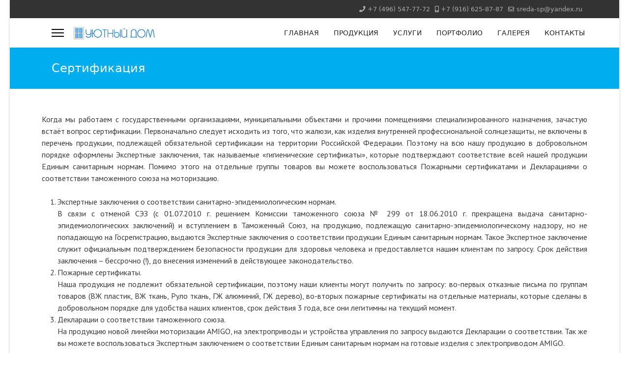

--- FILE ---
content_type: text/html; charset=utf-8
request_url: http://sreda-sp.ru/certification
body_size: 6823
content:

<!doctype html>
<html lang="ru-ru" dir="ltr">
	<head><link rel="preconnect" crossorigin href="https://fonts.googleapis.com">

		
		<meta name="viewport" content="width=device-width, initial-scale=1, shrink-to-fit=no">
		<meta charset="utf-8">
	<meta name="description" content="Жалюзи, шторы и карнизы в Сергиевом Посаде; Тел.: 8 (496) 551-09-00">
	<meta name="generator" content="Helix Ultimate - The Most Popular Joomla! Template Framework.">
	<title>Сертификация - «Уютный дом»</title>
	<link href="/1qv/3l@bY1/images/supermono3d01.png" rel="icon" type="image/vnd.microsoft.icon">
<link href="/1qv/2nJ4Ik/media/vendor/joomla-custom-elements/css/joomla-alert.min.css" rel="stylesheet" crossorigin>
	<link href="/1qv/1UNfsx/components/com_sppagebuilder/assets/css/font-awesome-5.min.css" rel="stylesheet" crossorigin>
	<link href="/1qv/1UNfsx/components/com_sppagebuilder/assets/css/font-awesome-v4-shims.css" rel="stylesheet" crossorigin>
	<link href="/1qv/1UNfsx/components/com_sppagebuilder/assets/css/animate.min.css" rel="stylesheet" crossorigin>
	<link href="/1qv/1UNfsx/components/com_sppagebuilder/assets/css/sppagebuilder.css" rel="stylesheet" crossorigin>
	<link href="https://fonts.googleapis.com/css?family=PT Sans:100,100italic,200,200italic,300,300italic,400,400italic,500,500italic,600,600italic,700,700italic,800,800italic,900,900italic&amp;display=swap" rel="stylesheet">
	<link href="/1qv/2OG4xb/templates/shaper_helixultimate/css/bootstrap.min.css" rel="stylesheet" crossorigin>
	<link href="/1qv/2OG4xb/plugins/system/helixultimate/assets/css/system-j4.min.css" rel="stylesheet" crossorigin>
	<link href="/1qv/LTIf0/templates/shaper_helixultimate/css/template.css" rel="stylesheet" crossorigin>
	<link href="/1qv/LTIf0/templates/shaper_helixultimate/css/presets/preset5.css" rel="stylesheet" crossorigin>
	<style>@media(min-width: 1400px) {.sppb-row-container { max-width: 1140px; }}</style>
	<style>.sp-page-builder .page-content #section-id-1580131545592{padding-top:50px;padding-right:0px;padding-bottom:50px;padding-left:0px;margin-top:0px;margin-right:0px;margin-bottom:0px;margin-left:0px;}#column-wrap-id-1580131545591{max-width:100%;flex-basis:100%;}@media (max-width:1199.98px) {#column-wrap-id-1580131545591{max-width:100%;flex-basis:100%;}}@media (max-width:991.98px) {#column-wrap-id-1580131545591{max-width:100%;flex-basis:100%;}}@media (max-width:767.98px) {#column-wrap-id-1580131545591{max-width:100%;flex-basis:100%;}}@media (max-width:575.98px) {#column-wrap-id-1580131545591{max-width:100%;flex-basis:100%;}}#sppb-addon-1580131545595{color:#383838;}#sppb-addon-1580131545595 .sppb-addon-text-block .sppb-addon-content{font-family:PT Sans;}</style>
	<style>#sp-footer, #sp-bottom {
    background: #232323;
    color: #fff;
}
.speasyimagegallery-album-description {
  font-size: 16px;
  line-height: 1.4;
  margin-bottom: 20px;
}
#sp-main-body {
    padding: 50px 0;
}
.speasyimagegallery-album > div > a:after {
opacity: .1;
}
.speasyimagegallery-gallery-item-content {opacity: 1! important;
}
.speasyimagegallery-row>div>.speasyimagegallery-gallery-item {
    padding: 4px;
}
.speasyimagegallery-row .speasyimagegallery-album {
    padding: 4px;
}
.speasyimagegallery-album-meta > span {
    display: none;
}
@media (min-width: 992px){
.speasyimagegallery-col-md-3{
width:20%
}}

.speasyimagegallery-gallery-item-title
{
font-size: 14px;
color: #585858;
text-align: center;
}
.speasyimagegallery-album-title
{
font-size: 16px;
}
.speasyimagegallery-gallery-item-content
{
position: relative;
bottom: 0;
}
.container {
    padding-left: 35px;
    padding-right: 15px;
}
#sppb-addon-1619177031821 .sppb-addon-image-content .sppb-content-holder {
        text-align: center;
}
body.ltr .sp-megamenu-parent>li.sp-has-child>a:after, body.ltr .sp-megamenu-parent>li.sp-has-child>span:after {
    content: none;
}
.sp-page-title .breadcrumb {
    display: none;
}</style>
	<style>h1{font-family: 'Arial', sans-serif;text-decoration: none;}
</style>
	<style>.logo-image {height:27px;}.logo-image-phone {height:27px;}</style>
<script type="application/json" class="joomla-script-options new">{"data":{"breakpoints":{"tablet":991,"mobile":480},"header":{"stickyOffset":"100"}},"joomla.jtext":{"ERROR":"Ошибка","MESSAGE":"Сообщение","NOTICE":"Внимание","WARNING":"Предупреждение","JCLOSE":"Закрыть","JOK":"Ок","JOPEN":"Открыть"},"system.paths":{"root":"","rootFull":"http:\/\/sreda-sp.ru\/","base":"","baseFull":"http:\/\/sreda-sp.ru\/"},"csrf.token":"c817d5cac45021f0207032c5e53bdc69","plg_system_schedulerunner":{"interval":300}}</script>
	
	
	
	
	
	
	
	
	
	
	
	
	
	
	
	
	
	
	
	
	
	
	<meta property="article:author" content="Super User">
	<meta property="article:published_time" content="1970-01-01 00:00:00">
	<meta property="article:modified_time" content="2021-06-02 11:40:23">
	<meta property="og:locale" content="ru-RU">
	<meta property="og:title" content="Сертификация">
	<meta property="og:type" content="website">
	<meta property="og:url" content="http://sreda-sp.ru/certification">
	<meta property="og:site_name" content="«Уютный дом»">
	<meta name="twitter:card" content="summary">
	<meta name="twitter:site" content="«Уютный дом»">

<meta name="yandex-verification" content="495e99cdf403752e">
			
<script>var LIB=function(e){"use strict";const t=[];let n="loading"!=document.readyState;function domReady(){for(document.removeEventListener("DOMContentLoaded",domReady),document.removeEventListener("readystatechange",readystatechange),n=!0;t.length>0;)requestAnimationFrame(t.shift())}function readystatechange(){switch(document.readyState){case"loading":break;case"interactive":default:domReady()}}return document.addEventListener("DOMContentLoaded",domReady),document.addEventListener("readystatechange",readystatechange),e.ready=function(e){if(n){for(;t.length>0;)requestAnimationFrame(t.shift());e()}else t.push(e)},e}({});LIB.ready((function(){function runScripts(){const e=document.querySelectorAll('script[type="text/script"],script[type="text/module"]'),t=e.length;let r=0;for(;r<t;r++)setTimeout(function(e,t){return function(){const r=e.parentElement;t.text=e.text,"text/module"==e.type&&(t.type="module");try{r.insertBefore(t,e),r.removeChild(e)}catch(e){console.error(e)}}}(e[r],document.createElement("script")),0);const n=document.querySelector("template[data-type=module]");n&&setTimeout((function(){n.parentElement.insertBefore(n.content,n),n.remove()}),0)}const e=document.querySelectorAll("link[data-media]"),t=e.length;let r,n=0;for(;n<t;n++)r=e[n],r.hasAttribute("data-media")?(r.media=r.dataset.media,r.removeAttribute("data-media")):r.removeAttribute("media");const o=document.querySelectorAll("script[data-async]");let c=o.length;if(0===c)runScripts();else for(n=0;n<c;n++)o[n].addEventListener("load",(function(){c--,0==c&&runScripts()}))}));</script></head>
	<body class="site helix-ultimate hu com_sppagebuilder com-sppagebuilder view-page layout-default task-none itemid-118 ru-ru ltr sticky-header layout-boxed offcanvas-init offcanvs-position-left">

		
		
		<div class="body-wrapper">
			<div class="body-innerwrapper">
				
	<div class="sticky-header-placeholder"></div>
<div id="sp-top-bar">
	<div class="container">
		<div class="container-inner">
			<div class="row">
				<div id="sp-top1" class="col-lg-6">
					<div class="sp-column text-center text-lg-start">
																			
												
					</div>
				</div>

				<div id="sp-top2" class="col-lg-6">
					<div class="sp-column text-center text-lg-end">
						
													<ul class="sp-contact-info"><li class="sp-contact-phone"><span class="fas fa-phone" aria-hidden="true"></span> <a href="tel:+74965477772">+7 (496) 547-77-72</a></li><li class="sp-contact-mobile"><span class="fas fa-mobile-alt" aria-hidden="true"></span> <a href="tel:+79166258787">+7 (916) 625-87-87</a></li><li class="sp-contact-email"><span class="far fa-envelope" aria-hidden="true"></span> <a href="mailto:sreda-sp@yandex.ru">sreda-sp@yandex.ru</a></li></ul>												
					</div>
				</div>
			</div>
		</div>
	</div>
</div>

<header id="sp-header">
	<div class="container">
		<div class="container-inner">
			<div class="row">
				<!-- Logo -->
				<div id="sp-logo" class="col-auto">
					<div class="sp-column">
						<a id="offcanvas-toggler" aria-label="Menu" class="offcanvas-toggler-left d-flex align-items-center" href="#" aria-hidden="true" title="Menu"><div class="burger-icon"><span></span><span></span><span></span></div></a><div class="logo"><a href="/">
				<img class="logo-image " srcset="/1qv/ynK1K/images/Logo/2_flat_logo_on_transparent_390x631.png 1x" src="/1qv/ynK1K/images/Logo/2_flat_logo_on_transparent_390x631.png" height="27px" alt="«Уютный дом»">
				</a></div>						
					</div>
				</div>

				<!-- Menu -->
				<div id="sp-menu" class="col-auto flex-auto">
					<div class="sp-column d-flex justify-content-end align-items-center">
						<nav class="sp-megamenu-wrapper d-flex" role="navigation"><ul class="sp-megamenu-parent menu-animation-fade-up d-none d-lg-block"><li class="sp-menu-item"><a href="/">ГЛАВНАЯ</a></li><li class="sp-menu-item sp-has-child"><span class=" sp-menu-heading">ПРОДУКЦИЯ</span><div class="sp-dropdown sp-dropdown-main sp-menu-right" style="width: 240px;"><div class="sp-dropdown-inner"><ul class="sp-dropdown-items"><li class="sp-menu-item"><a href="/production/vertikalnye">Вертикальные жалюзи</a></li><li class="sp-menu-item"><a href="/production/gorizontalnye">Горизонтальные жалюзи</a></li><li class="sp-menu-item"><a href="/production/plisse">Жалюзи плиссе</a></li><li class="sp-menu-item"><a href="/production/rulonnye">Рулонные шторы</a></li><li class="sp-menu-item"><a href="/production/mirazh">Шторы Мираж</a></li><li class="sp-menu-item"><a href="/production/zebra">Шторы День-Ночь (Зебра)</a></li><li class="sp-menu-item"><a href="/production/karnizy">Карнизы для штор</a></li><li class="sp-menu-item"><a href="/production/shtory">Шторы на заказ</a></li><li class="sp-menu-item"><a href="/production/motorizatsiya">Моторизованные шторы</a></li></ul></div></div></li><li class="sp-menu-item"><a href="/about">УСЛУГИ</a></li><li class="sp-menu-item"><a href="/portfolio/portfolio">ПОРТФОЛИО</a></li><li class="sp-menu-item"><a href="/gallery/galleries">ГАЛЕРЕЯ</a></li><li class="sp-menu-item"><a href="/contact">КОНТАКТЫ</a></li></ul></nav>						

						<!-- Related Modules -->
						<div class="d-none d-lg-flex header-modules align-items-center">
							
													</div>

						<!-- if offcanvas position right -->
											</div>
				</div>
			</div>
		</div>
	</div>
</header>
				
<section id="sp-section-1">

				
	
<div class="row">
	<div id="sp-title" class="col-lg-12 "><div class="sp-column "><div class="sp-page-title"><div class="container"><h2 class="sp-page-title-heading">Сертификация</h2>
<ol itemscope itemtype="https://schema.org/BreadcrumbList" class="breadcrumb">
			<li class="float-start">
			<span class="divider fas fa-map-marker-alt" aria-hidden="true"></span>
		</li>
	
	</ol>
</div></div></div></div></div>
				
	</section>

<section id="sp-main-body">

				
	
<div class="row">
	
<main id="sp-component" class="col-lg-12 ">
	<div class="sp-column ">
		<div id="system-message-container" aria-live="polite">
	</div>


		
		
<div id="sp-page-builder" class="sp-page-builder  page-15" x-data="easystoreProductList">

	
	<div class="page-content" x-data="easystoreProductDetails">
				<section id="section-id-1580131545592" class="sppb-section"><div class="sppb-row-container"><div class="sppb-row"><div class="sppb-col-md-12  " id="column-wrap-id-1580131545591"><div id="column-id-1580131545591" class="sppb-column "><div class="sppb-column-addons"><div id="sppb-addon-wrapper-1580131545595" class="sppb-addon-wrapper  addon-root-text-block"><div id="sppb-addon-1580131545595" class="clearfix  "><div class="sppb-addon sppb-addon-text-block "><div class="sppb-addon-content"><div style="text-align: justify;">Когда мы работаем с государственными организациями, муниципальными объектами и прочими помещениями специализированного назначения, зачастую встаёт вопрос сертификации. Первоначально следует исходить из того, что жалюзи, как изделия внутренней профессиональной солнцезащиты, не включены в перечень продукции, подлежащей обязательной сертификации на территории Российской Федерации. Поэтому на всю нашу продукцию в добровольном порядке оформлены Экспертные заключения, так называемые «гигиенические сертификаты», которые подтверждают соответствие всей нашей продукции Единым санитарным нормам. Помимо этого на отдельные группы товаров вы можете воспользоваться Пожарными сертификатами и Декларациями о соответствии таможенного союза на моторизацию.<br><br></div>
<ol>
<li style="text-align: justify;">
<div>Экспертные заключения о соответствии санитарно-эпидемиологическим нормам.</div>
<div>В связи с отменой СЭЗ (с 01.07.2010 г. решением Комиссии таможенного союза № 299 от 18.06.2010 г. прекращена выдача санитарно-эпидемиологических заключений) и вступлением в Таможенный Союз, на продукцию, подлежащую санитарно-эпидемиологическому надзору, но не попадающую на Госрегистрацию, выдаются Экспертные заключения о соответствии продукции Единым санитарным нормам. Такое Экспертное заключение служит официальным подтверждением безопасности продукции для здоровья человека и предоставляется нашим клиентам по запросу. Срок действия заключения – бессрочно (!), до внесения изменений в действующее законодательство.</div>
</li>
<li style="text-align: justify;">
<div>Пожарные сертификаты.</div>
<div>Наша продукция не подлежит обязательной сертификации, поэтому наши клиенты могут получить по запросу: во-первых отказные письма по группам товаров (ВЖ пластик, ВЖ ткань, Руло ткань, ГЖ алюминий, ГЖ дерево), во-вторых пожарные сертификаты на отдельные материалы, которые сделаны в добровольном порядке для удобства наших клиентов, срок действия 3 года, все они легитимны на текущий момент.</div>
</li>
<li>
<div style="text-align: justify;">Декларации о соответствии таможенного союза.</div>
<div style="text-align: justify;">На продукцию новой линейки моторизации AMIGO, на электроприводы и устройства управления по запросу выдаются Декларации о соответствии. Так же вы можете воспользоваться Экспертным заключением о соответствии Единым санитарным нормам на готовые изделия с электроприводом AMIGO.</div>
</li>
</ol></div></div></div></div></div></div></div></div></div></section>
			</div>
</div>

			</div>
</main>
</div>
				
	</section>

<section id="sp-bottom">

						<div class="container">
				<div class="container-inner">
			
	
<div class="row">
	<div id="sp-bottom1" class="col-sm-col-sm-6 col-lg-3 "><div class="sp-column "><div class="sp-module "><h3 class="sp-module-title">Свяжитесь с нами</h3><div class="sp-module-content">
<div id="mod-custom161" class="mod-custom custom">
    <p>Телефоны для связи:</p>
<p>+7 (916) 625-87-87</p>
<p>+7 (916) 501-88-28</p>
<p>E-mail: <a href="mailto:sreda-sp@yandex.ru">sreda-sp@yandex.ru</a></p></div>
</div></div></div></div><div id="sp-bottom2" class="col-sm-col-sm-6 col-lg-3 "><div class="sp-column "><div class="sp-module "><h3 class="sp-module-title">О компании</h3><div class="sp-module-content"><ul class="menu">
<li class="item-169"><a href="/about">Услуги компании</a></li><li class="item-170"><a href="/?Itemid=114">Наша продукция</a></li><li class="item-167"><a href="/contact">Обратная связь</a></li><li class="item-171"><a href="/presentations">Презентации</a></li></ul>
</div></div></div></div><div id="sp-bottom3" class="col-lg-3 "><div class="sp-column "><div class="sp-module "><h3 class="sp-module-title">Информация</h3><div class="sp-module-content"><ul class="menu">
<li class="item-116"><a href="/articles">Полезные статьи</a></li><li class="item-120"><a href="/1qv/1-yXh9/sitemap.xml">Карта сайта</a></li><li class="item-118 current active"><a href="/certification">Сертификация</a></li><li class="item-119"><a href="/instructions">Инструкции</a></li></ul>
</div></div></div></div><div id="sp-bottom4" class="col-lg-3 "><div class="sp-column "><div class="sp-module "><h3 class="sp-module-title">Контакты для связи</h3><div class="sp-module-content">
<div id="mod-custom93" class="mod-custom custom">
    <p>Телефоны для связи:</p>
<p>+7 (496) 547-77-72</p>
<p>+7 (915) 131-20-08</p>
<p>E-mail: <a href="mailto:sreda-sp@yandex.ru">sreda-sp@yandex.ru</a></p></div>
</div></div></div></div></div>
							</div>
			</div>
			
	</section>

<footer id="sp-footer">

						<div class="container">
				<div class="container-inner">
			
	
<div class="row">
	<div id="sp-footer1" class="col-lg-12 "><div class="sp-column "><span class="sp-copyright">© 2025 «Уютный дом». Все права защищены.</span></div></div></div>
							</div>
			</div>
			
	</footer>
			</div>
		</div>

		<!-- Off Canvas Menu -->
		<div class="offcanvas-overlay"></div>
		<!-- Rendering="" the="" offcanvas="" style="" --="">
		<!-- If="" canvas="" style="" selected="" then="" render="" the="" --="">
		<!-- otherwise (for old templates) attach the offcanvas module position -->
									

		
		

		<!-- Go to top -->
					<a href="#" class="sp-scroll-up" aria-label="Scroll Up"><span class="fas fa-angle-up" aria-hidden="true"></span></a>
					
<script src="/1qv/2MxBYu/media/system/js/core.min.js" crossorigin></script>
<script src="/1qv/1MAmuQ/media/vendor/jquery/js/jquery.min.js" crossorigin></script>
<script src="/1qv/2nJ4Ik/media/legacy/js/jquery-noconflict.min.js" crossorigin></script>
<script src="/1qv/1UNfsx/components/com_sppagebuilder/assets/js/common.js" crossorigin></script>
<script src="/1qv/1UNfsx/components/com_sppagebuilder/assets/js/jquery.parallax.js" crossorigin></script>
<script src="/1qv/1UNfsx/components/com_sppagebuilder/assets/js/sppagebuilder.js" crossorigin></script>
<script src="/1qv/1svgQu/templates/shaper_helixultimate/js/main.js" crossorigin></script>
<script src="/1qv/2AX6Se/cache/z/sreda-sp.ru/js/http-code-jivosite-com-widget.js" crossorigin></script>
<script>template="shaper_helixultimate"</script><template data-type="module"><script src="/1qv/1mzx8F/media/vendor/bootstrap/js/alert.min.js" type="module" crossorigin></script>
<script src="/1qv/1mzx8F/media/vendor/bootstrap/js/button.min.js" type="module" crossorigin></script>
<script src="/1qv/1mzx8F/media/vendor/bootstrap/js/carousel.min.js" type="module" crossorigin></script>
<script src="/1qv/1mzx8F/media/vendor/bootstrap/js/collapse.min.js" type="module" crossorigin></script>
<script src="/1qv/1mzx8F/media/vendor/bootstrap/js/dropdown.min.js" type="module" crossorigin></script>
<script src="/1qv/1mzx8F/media/vendor/bootstrap/js/modal.min.js" type="module" crossorigin></script>
<script src="/1qv/1mzx8F/media/vendor/bootstrap/js/offcanvas.min.js" type="module" crossorigin></script>
<script src="/1qv/1mzx8F/media/vendor/bootstrap/js/popover.min.js" type="module" crossorigin></script>
<script src="/1qv/1mzx8F/media/vendor/bootstrap/js/scrollspy.min.js" type="module" crossorigin></script>
<script src="/1qv/1mzx8F/media/vendor/bootstrap/js/tab.min.js" type="module" crossorigin></script>
<script src="/1qv/1mzx8F/media/vendor/bootstrap/js/toast.min.js" type="module" crossorigin></script>
<script src="/1qv/1dZhv3/media/system/js/showon.min.js" type="module" crossorigin></script>
<script src="/1qv/2MxBYu/media/system/js/messages.min.js" type="module" crossorigin></script>
<script src="/1qv/1dZhv3/media/plg_system_schedulerunner/js/run-schedule.min.js" type="module" crossorigin></script></template></body>
</html>

--- FILE ---
content_type: text/javascript;charset=utf-8
request_url: http://sreda-sp.ru/1qv/2AX6Se/cache/z/sreda-sp.ru/js/http-code-jivosite-com-widget.js
body_size: 6886
content:
!function(){"use strict";function e(){return document.currentScript?document.currentScript:document.querySelector("script[jv-id]")||document.querySelector("script[data-jv-id]")}function t(e){return e&&e.match(/https?:\/\/(\S+(\.com|\.ru|\.tech))\/(widget\.js|widget\/[A-Za-z0-9]+)/)}function n(e){return e&&e.match(/^https?:\/\/(\S+)\/script\/widget\/([A-Za-z0-9]+)/)}function o(e){return e&&e.match(/https?:\/\/(\S+)\/script\/geo-widget\/([A-Za-z0-9]+)/)}function r(){var e=window.location&&window.location.protocol;return-1===["http","https"].indexOf(e||"")&&(e="https:"),e}function i(){return window.jivo_config&&window.jivo_config.shard_id||"main"}function a(){return window.jivo_config&&window.jivo_config.telemetry_host||null}function d(e,t,n){var o;e.addEventListener?e.addEventListener(t,n,!1):e.attachEvent&&(e.attachEvent("on"+t,(o=e,function(){n.call(o,window.event)})),e=null)}function s(e){try{d(window,"scroll",e),d(document.body,"mousemove",e)}catch(t){e&&e()}}function l(e,t,n){if(window.removeEventListener)e.removeEventListener(t,n,!1);else{if(!window.detachEvent)return!1;e.detachEvent("on"+t,(function(){n.call(e)}))}}function c(e){try{l(window,"scroll",e),l(document.body,"mousemove",e)}catch(e){console.warn(e)}}function u(){var e=navigator.userAgent.toLowerCase();return-1==e.search(/google/gi)&&-1==e.search(/\+http:\/\/yandex\.com\/bots/gi)&&-1==e.search(/\+http:\/\/www\.cloudflare\.com\/always-online/gi)&&-1==e.search(/linespider\//gi)}function g(e,t,n,o,r){r&&r.error&&(r=r.error),r&&r instanceof Error||(r={}),r.stack=r.stack||"empty",r.message="Bundle init error: "+e+" error.message: "+r.message,r.columnNumber=o,r.lineNumber=n,r.url=t,window.parent.__jivoOnError(r)}var f="loader_loaded",v="no_widget_id_or_confighost",m="error_code_1015",p="widget_deleted",h=Boolean(!1);window.__jivoOnError=function(e){if(u())try{var t=window.jivo_config&&window.jivo_config.err_host?"//"+window.jivo_config.err_host+"/widget":"//err.jivosite.com/widget",n={widget:"true",widget_version:window.jivo_version,level:2,url:(o=window.location,o.protocol+"//"+o.host+o.pathname),lineNumber:e&&e.lineNumber,fileName:e&&e.fileName,column:e&&e.columnNumber,full_message:e&&e.stack,short_message:e&&e.message,shard:i()};window.navigator&&window.navigator.sendBeacon&&navigator.sendBeacon(r()+t,JSON.stringify(n))}catch(e){}var o},function(){var l=.1;window.__hasStorage=!1;try{localStorage.setItem("testLocalStorage","ok"),localStorage.removeItem("testLocalStorage"),window.__hasStorage=!0}catch(e){}function w(l,w,_,b){var y=l.console;if(y||(y={log:function(){},error:function(){}}),function(){if(l.google&&l.google.translate&&0==l.location.href.search(/(http(s?)).+\.translate\.goog/gi))return!1;return!!l.WebSocket}()){if(void 0===l.jivo_magic_var){l.jivo_magic_var=!0;var S,j,C,I,L,E,T,N,O,B,A,k={hasStorage:l.__hasStorage,jivoLoaderVersion:_,loadScript:function(e,t){var n=t||w,o=n.getElementsByTagName("script")[0],r=n.createElement("script");_e(r),o.parentNode.insertBefore(r,o).src=e},currentLoaderVersionCache:b,scriptSrc:null},W=navigator.userAgent.toLowerCase(),x=/iPhone|iPad|iPod|Android|Windows Phone/i.test(W),M=w.createElement("iframe"),H=w.createElement("div"),R=0,D=0,U=0,J=[],q=!1,P=se(),z=JSON.parse('["AF","CG","CF","GW","ER","IR","IQ","KP","LR","LB","LY","ML","CU","PS","SO","SD","SY","ZW","YE"]')||null,G=JSON.parse('["127-129-12k-12i-12c-12h","12e-12i-12e-124-12c-12h","131-12e-12l-12m-124-12b-12c","124-12g-12o-129-12m-124-12g-12c-12h","127-124-12s-12c-12s","12g-124-12k-12c-12p-12n-124-12h-124","3n-12j-124-12d-12l","12g-129-12o-129-128-12k-12i-12h"]')||null,V=!1,X=!0;je("Initialization"),l.__jivoBundleOnLoad=function(e){clearTimeout(L),E=e;var t=((new Date).getTime()-T)/1e3;t>6&&le("loadTime",t);le("bundleLoaded",!0),le("buildNumber",S.build_number),je("Bundle is loaded"),function(){I=w.body.lastChild,H.style&&(H.style.opacity="0",H.style.visibility="hidden",H.style.width=0,H.style.height=0,H.style.overflow="hidden");H.setAttribute("id","jivo-iframe-container"),H.appendChild(M),I?I.parentNode.insertBefore(H,I.nextSibling):w.body.appendChild(H);de()}()},l.__jivoBundleInit=function(e){e.loaderContext=k,function(){E=null;var e=function(e){if(e){var t=e.querySelectorAll&&e.querySelectorAll(".js-jivo-bundle");return t&&t.length>0?t:e.getElementsByClassName("js-jivo-bundle")}}(Ce());if(!e)throw y.error("Cannot get bundle script element"),new Error("Cannot get bundle script element");for(var t=0;t<e.length;t++)e[t].parentNode&&e[t].parentNode.removeChild(e[t]);e=null}()},l.jivo_init=function(){if(X)return;R=0;var e=w.createEvent("Event");e.initEvent("jBeforeunload",!0,!0),l.dispatchEvent(e),ie()},l.jivo_destroy=function(){R=0;var e=w.createEvent("Event");e.initEvent("jBeforeunload",!0,!0),l.dispatchEvent(e),delete l.jivo_magic_var,H&&H.parentNode&&H.parentNode.removeChild(H)},k.getHostURL=Se,k.store=P,k.setInStore=le;var F,Z=!1,Y=function(e){try{e.blockedURI&&-1!==e.blockedURI.indexOf("jivosite")&&(Z=!0,w.removeEventListener("securitypolicyviolation",Y))}catch(e){}}.bind(this);try{d(w,"securitypolicyviolation",Y)}catch(e){}fe(),!(!(F=O)||!/^\d+$/.test(F)&&10!=F.length)||(O=null,N=null,y.error("Widget id is not valid.")),te(f,5),function(){(P=se()).geoWidgetInfo.widgetId&&(O=P.geoWidgetInfo.widgetId,P=se(),N=P.configHost);le("isNewCode",q),k.store=P}();var $=null,K=!1;B&&(A=B.nonce||B.getAttribute("nonce"))&&(l.jivo_cspNonce=A),O&&N?(je("widgetId:",O,"configHost:",N),Q(ge())):O&&N||(te(v,5),y.error("Failed to evaluate the widgetId or configHost"))}}else y.log("Not supported browser");function Q(e,t){if(J.push(e),++U>4){je("Config load limit is exceeded"),k.hasStorage&&localStorage.removeItem("jv_loader_info_"+O);var n=new Error("Config load limit is exceeded"),o="Config urls: "+J.join(";\r\n");try{n.stack=o}catch(e){n=new Error("Config load limit is exceeded. "+o)}l.__jivoOnError(n)}else if(je("Loading config from",e),P.deletedInfo.widgetId&&P.deletedInfo.widgetId===O&&P.deletedInfo.resolveTime&&parseInt(P.deletedInfo.resolveTime)>=(new Date).getTime())y.error("This widget is permanently removed");else{var i=new XMLHttpRequest;i.onreadystatechange=function(){if(4===i.readyState)if(200===i.status){var e=Te(be(i));e?(je("Config is loaded",e),e.isDeleted?pe():t?(e.chat_mode=t.chat_mode,e.options=t.options,e.botmode=t.botmode,e.geoip=t.geoip,e.maintenance=!!t.maintenance,ne(e,null)):(e.disable_loader_void&&(V=!0),function(e,t){var n=new XMLHttpRequest;function o(){return!1}n.onreadystatechange=function(){if(4===n.readyState)if(200===n.status){var o=Te(be(n));if(!o)throw new Error("Load widget status error");var r=n.getResponseHeader("X-BotMode"),i=n.getResponseHeader("X-GeoIP"),a=o.agents&&o.agents.length;je("Status is loaded",o,r,i,a),e.lastStatus=o,e.botmode="yes"===r?"yes":null,e.geoip=i||";;;",e.chat_mode=a?"online":"offline",e.options=o.premium?888:0,o.bots&&o.bots.length&&(e.bots=o.bots),e.maintenance=!!o.maintenance,t(o.config_updated_ts)}else if(0!==n.status){if(404==n.status)return void pe();throw e.botmode=null,e.geoip=";;;",e.chat_mode="offline",e.options=0,t(null),480==n.status&&je("Site is under maintenance, try again later."),new Error("Load widget status error: "+n.status)}};var i="/configs/development/status.json",a=o()?i:r()+"//"+e.chat_host+"/widget/status/"+e.site_id+"/"+e.widget_id+"?rnd="+Math.random();n.open("GET",a,!0),n.send(null)}(e,(function(t){ne(e,t)})))):he(!0)}else 0!==i.status&&he()},i.open("GET",e,!0),i.send(null)}}function ee(e){var t={event:e,widget_id:O,t:(new Date).getTime(),param1:"109.9.0",shard:i()};if(u()&&l.navigator&&l.navigator.sendBeacon)try{var n=a(),o=r();o+=n?"//"+n+"/w":"//telemetry.jivosite.com/w",l.navigator.sendBeacon&&navigator.sendBeacon(o,JSON.stringify(t))}catch(e){}}function te(e,t){Math.random()<=.01*t&&ee(e)}function ne(e,t){if(je("checkConfig",e.config_updated_ts,t),e.isDeleted)pe();else if(function(){var e=navigator.userAgent.toLowerCase();return-1!==e.indexOf("msie")||-1!==e.indexOf("trident")}())je("ie11 blocked");else{if(t&&e.config_updated_ts&&e.config_updated_ts!=t)return je("update configUpdatedTs in store",t),le("configUpdatedTs",t),Q(ge(),e);if(e.regions&&!P.isChatStarted){var n=function(e){var t,n,o=e.regions,r=me(e.geoip);if(o){for(var i=Object.keys(o),a=0;a<i.length;a++)for(var d=o[i[a]],s=0;s<d.length;s++)if(1!=d.length||"default"!==d[s]){var l=me(d[s]);if(r.country===l.country){if(r.region===l.region)return ve(i[a],d[s],e.geoip);n||l.region||(n=ve(i[a],d[s],e.geoip))}}else t=i[a];if(n)return n;if(t)return ve(t,"default",e.geoip)}}(e);if(n.widgetId!==O)return je("Wrong geo-widget widgetId",O),le("geoWidgetInfo",n),O=n.widgetId,void Q(ge())}if(($=e.ab_segment)&&$.name&&$.host&&$.staticHost&&1!==e.site_id)if(je("AB-testing segmentation is enabled in config"),K=function(e,t){var n=P.abTesting,o=!1;o=n&&n.name===e.name?n.match:function(e,t){if(je('Check for criteria match of test "'+e.name+'"'),e.device){if(!function(e){if("desktop"===e)return Le()&&!Ee();if("mobile"===e)return Ee();if("all"===e)return Le()||Ee();return!1}(e.device))return je('Segment "'+e.name+'" is NOT matched. Criteria: device'),!1}if(e.locale){if(!(e.locale===t.locale))return je('Segment "'+e.name+'" is NOT matched. Criteria: locale'),!1}if(e.percentage){if(!(n=e.percentage,Math.random()<=.01*n))return je('Segment "'+e.name+'" is NOT matched. Criteria: percentage'),!1}var n;return je('Segment "'+e.name+'" is matched!'),!0}(e,t);return le("abTesting",{name:e.name,match:o}),o}($,e),K){je("Ab-testing segment match! Segment:",$.name);var o="//"+$.host;je('Setting new base_url. Was: "'+e.base_url+'". New: "'+o+'".'),e.base_url=o}else je("Ab-testing segment is NOT matched");else le("abTesting",null),je("AB-testing segmentation is NOT enabled in config"),le("configHost",N);!function(e){if(le("log",!!e.logs),l.jivo_config=S=e,function(){if(S.host_blacklist)for(var e=S.host_blacklist.split(","),t=0;t<e.length;t++)if(l.location.host.indexOf(e[t].replace(" ",""))>=0)return!0;return!1}())throw je("Host is blacklisted",l.location.host),new Error("Placing widget is forbidden on "+l.top.location.host);if(t=S.geoip.split(";")[0],z.indexOf(t)>=0)return y.log("[Jivo]: Service unavailable for country");if(!e.disable_stop_words&&function(){var e=!1,t=(d=G,d.map((function(e){return e.split("-").map((function(e){return String.fromCharCode(parseInt(e,32)-20)})).join("")}))),n=w.querySelector('meta[name="description"]'),o=w.querySelector('meta[name="keywords"]'),r=w.title,i=n&&n.content?n.content:"",a=o&&o.content?o.content:"";var d;(ye(r,t)||ye(i,t)||ye(a,t))&&(e=!0);return e}())return ee(m),void je("Init error, code 1015.");if(x&&S.disable_mobile)return void je("Mobile widget is disabled");var t;"complete"==w.readyState?(je("DOM Ready Complete."),oe()):P.bundleLoaded&&P.buildNumber==S.build_number?(je("DOM Ready is not complete. Bundle loaded and BuildNumber is correct."),"interactive"==w.readyState?(je("DOM Ready is interactive. Bundle loaded and BuildNumber is correct."),oe()):(je("DOM Ready is not interactive. Bundle loaded and BuildNumber is correct. Add listener on DOMContentLoaded."),d(l,"DOMContentLoaded",oe))):(je("DOM Ready is not complete. Bundle is not loaded. Add listener on window.onload"),le("bundleLoaded",!1),d(l,"load",oe))}(e)}}function oe(){je("Widget initialization"),function(){je("Iframe initialization"),M.src=V?"":"javascript:void(0)",M.role="presentation",M.allow="autoplay",M.title="Jivochat",M.setAttribute("name","jivo_container"),M.setAttribute("id","jivo_container"),M.setAttribute("frameborder","no"),A&&M.setAttribute("nonce",A);l.atob&&"complete"!==w.readyState?d(l,"load",ie):ie();d(l,"message",(function(e){if(e&&e.data&&"object"==typeof e.data){var t=e.data;"in_node_webkit"==t.name&&(l.jivo_cobrowse={source:e.source,origin:e.origin}),"iframe_url_changed"!=t.name&&"iframe_url_changed"!=t||de()}else S&&1===S.logs&&y&&y.log&&y.log("Error receive postMessage, window message event is empty.")}))}()}function re(){var e=Se();je("loadBundleAfterWait",e,k),c(re),ae(e)}function ie(){var e=Se();if(!k.store.isChatStarted&&S.enable_bundle_wait){je("addWaitActions");try{s(re),setTimeout((function(){je("5s load",k.store),l.jivo_api||re()}),5e3)}catch(t){ae(e)}}else je("startLoadBundle",e),ae(e)}function ae(e){je("Insertion of bundle code from",e);var t=Ce(),n=w.createElement("script"),o=function(e){return e+"/js/bundle_"+S.locale+".js?rand="+S.build_number}(e);T=(new Date).getTime(),_e(n),n.className="js-jivo-bundle",n.src=r()+o,k.bundleSrc=o,n.onerror=function(){je("loadBundle errorBundle",e),w.getElementById("jcont")&&function(e,t,n){if(clearTimeout(L),++D>=3){if(je("Bundle load retries count is exceeded"),Z)return void y.error("Widget not loaded due CSP security policy.");var o=new Error("Bundle NOT loaded. Type: "+e+(t?". Host: "+t:"")+(n?". Status code: "+n:""));return void l.__jivoOnError(o)}ie()}("errorBundle",e)},t.appendChild(n),X=!1}function de(){if(!(R++>3)){if(!E)return R--,ie();try{C=M.contentWindow.document}catch(e){j=w.domain,M.src=V?"":"javascript:var d=document.open();d.domain='"+j+"';void(0);",C=M.contentWindow.document}var e='<meta name="google" content="notranslate"><meta http-equiv="X-UA-Compatible" content="IE=edge" />',t="";try{t="window.onerror = "+g.toString()+";"}catch(e){}var n=(S&&!S.disable_error_reporting?t:"")+E,o=navigator.userAgent.toLowerCase().indexOf("firefox")>-1;if(!C.head||!C.body||o&&V){var r='<body class="notranslate"></body>',i='<script type="text/javascript"'+(A?'nonce="'+A+'"':"")+">"+n+"<\/script>",a="<head>"+e+i+"</head>";C.write("<!doctype HTML>"+a+r),i=null,r=null,a=null}else{C.body.class="notranslate",C.head.innerHTML=e;var d=w.createElement("script");d.type="text/javascript",A&&d.setAttribute("nonce",A),d.innerHTML=n,C.head.appendChild(d)}C.close(),n=null}}function se(){var e={isChatStarted:null,geoWidgetInfo:{widgetId:null,clientLocation:null,region:null},configHost:null,deletedInfo:{widgetId:null,resolveTime:null},abTesting:null,buildNumber:null,bundleLoaded:null,isNewCode:null,loadTime:null,log:null,configUpdatedTs:null};if(k.hasStorage&&(localStorage.removeItem("jv_loader_info"),O)){var t=Te(localStorage.getItem("jv_loader_info_"+O));t&&ce(t,e)}return e}function le(e,t){if(P[e]=t,k.hasStorage&&O){var n={};ce(P,n),localStorage.setItem("jv_loader_info_"+O,(o=n,l.MooTools&&void 0===JSON.stringify?JSON.encode(o):JSON.stringify(o)))}var o}function ce(e,t){Object.keys(e).forEach((function(n){(function(e){if(ue(e))return!0;if("object"==typeof e){for(var t=Object.keys(e),n=0;n<t.length;n++)if(!ue(e[t[n]]))return!1;return!0}})(e[n])||(t[n]=e[n])}))}function ue(e){return null===e&&"object"==typeof e}function ge(){var e="";return je("getConfigUrl",P.configUpdatedTs),P.configUpdatedTs&&(e="?v="+P.configUpdatedTs),r()+N+"/script/widget/config/"+O+e}function fe(){var r=function(e){if(e)return e.src;try{throw new Error("Get script URL")}catch(e){var r=e.stack;if(r){var i=t(r),a=n(r),d=o(r);return i?i[0]:a?a[0]:d?d[0]:null}}}(B=e());if(k.scriptSrc=r,r&&r.match(/&lt;/))je("Invalid codeHost",r);else{var i,a=t(r),d=n(r),s=o(r);N||(a?(N="//"+a[1],q=!0):d?N="//"+d[1]:s&&(N="//"+s[1])),O||(d&&d[2]?(O=d[2],q=!1):s&&s[2]?(O=s[2],q=!1):(q=!0,B&&(O=B.getAttribute("jv-id")||B.getAttribute("data-jv-id")),O||(i=r&&r.match(/https?:\/\/\S+\/widget\/([A-Za-z0-9]+)/),O=i?i[1]:null))),h&&(N="//"+new URL(r).host),je("getWidgetIdAndConfigHost",O,N)}}function ve(e,t,n){return{widgetId:e,region:t,clientLocation:n}}function me(e){if("string"==typeof e&&""!==e){var t=e.split(";");return{country:t[0],region:t[1],city:t[2]}}}function pe(){je("Widget was removed",O),le("configHost",null),P.geoWidgetInfo.widgetId||P.isChatStarted?(le("geoWidgetInfo",ve(null,null,null)),le("isChatStarted",null),we()):(le("deletedInfo",{widgetId:O,resolveTime:((new Date).getTime()+864e5).toString()}),y.error("Widget "+O+" is permanently removed. Host: "+N),ee(p))}function he(e){je("Config loading error:",e?"parse":"request"),le("geoWidgetInfo",ve(null,null,null)),le("isChatStarted",null),le("configHost",null),e||we()}function we(){O=null,N=null,fe(),Q(ge())}function _e(e){if(e)return e.type="text/javascript",e.async=!0,e.charset="UTF-8",A&&e.setAttribute("nonce",A),e}function be(e){return e.responseType&&"text"!==e.responseType?"document"===e.responseType?e.responseXML:e.response:e.responseText}function ye(e,t){for(var n=!1,o=0;o<t.length;o++){var r=t[o].toLowerCase(),i=new RegExp("([, .]|^)"+r+"([, .]|$)","gi");if(e.toLowerCase().search(i)>-1){n=!0;break}}return n}function Se(){return S.base_url}function je(){if(P.log){var e=Array.prototype.slice.call(arguments||[]);e.unshift("Loader:"),y.log.apply(y,e)}}function Ce(){var e=w.head||w.getElementsByTagName("head")[0];if(!e)throw new Error("Cannot get document head element");return e}function Ie(e){return-1!==W.indexOf(e)}function Le(){return Ie("chrome")&&!Ie("opr/")&&"Google Inc."===l.navigator.vendor}function Ee(){return!Ie("windows")&&Ie("android")}function Te(e){try{return l.MooTools&&void 0===JSON.parse?JSON.decode(e):JSON.parse(e)}catch(e){return e.message="Config parse error: "+O+"\n\n"+e.message,l.__jivoOnError(e),null}}}var _=w,b=null;if(window.__hasStorage){try{b=JSON.parse(localStorage.getItem("__jivoLoader"))}catch(e){jivoLog("Loader cache parse error.")}b&&b.version>l&&(_=new Function("window","document","broswerCacheLoaderVersion","currentLoaderVersionCache","("+b.code+")(window, document, broswerCacheLoaderVersion, currentLoaderVersionCache)"))}try{_(window,document,l,b?b.version:l)}catch(e){e.message=e.message?"Loader error. "+e.message:"Loader error",window.__jivoOnError(e),delete window.jivo_magic_var,(_=w)(window,document,l,l)}}()}();